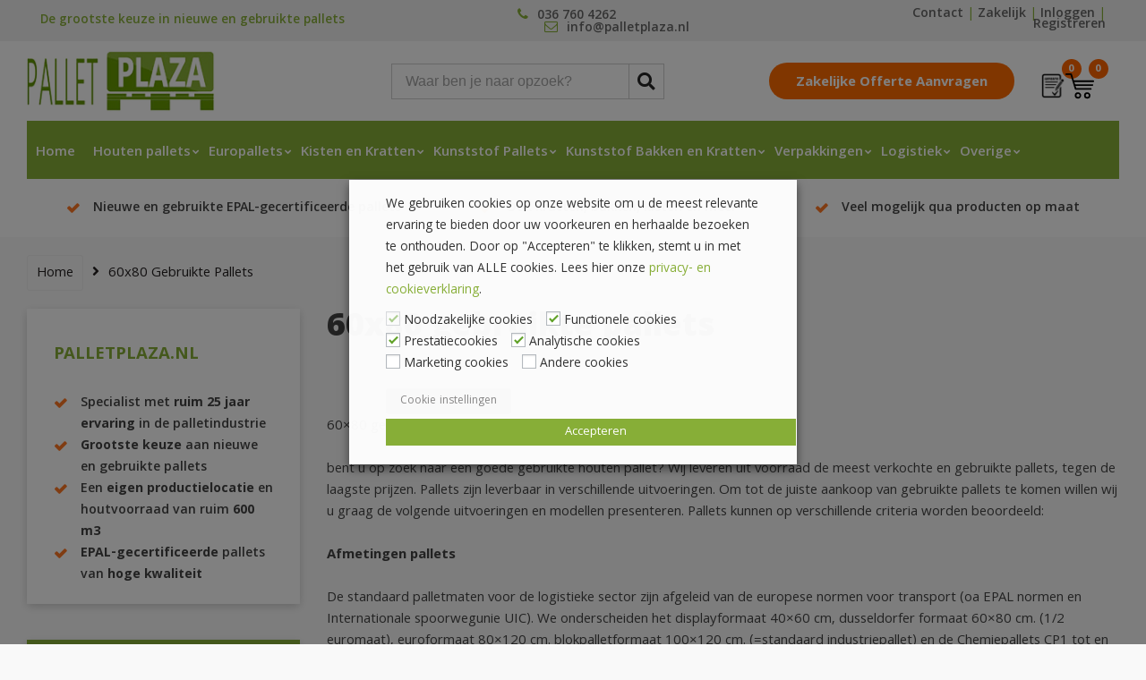

--- FILE ---
content_type: application/javascript; charset=utf-8
request_url: https://www.palletplaza.nl/wp-content/cache/min/1/js/10034477-10034314.js?ver=1762416840
body_size: -19
content:
(function(){return{"error":!0,"code":"wrongConfig-dataError"}})()